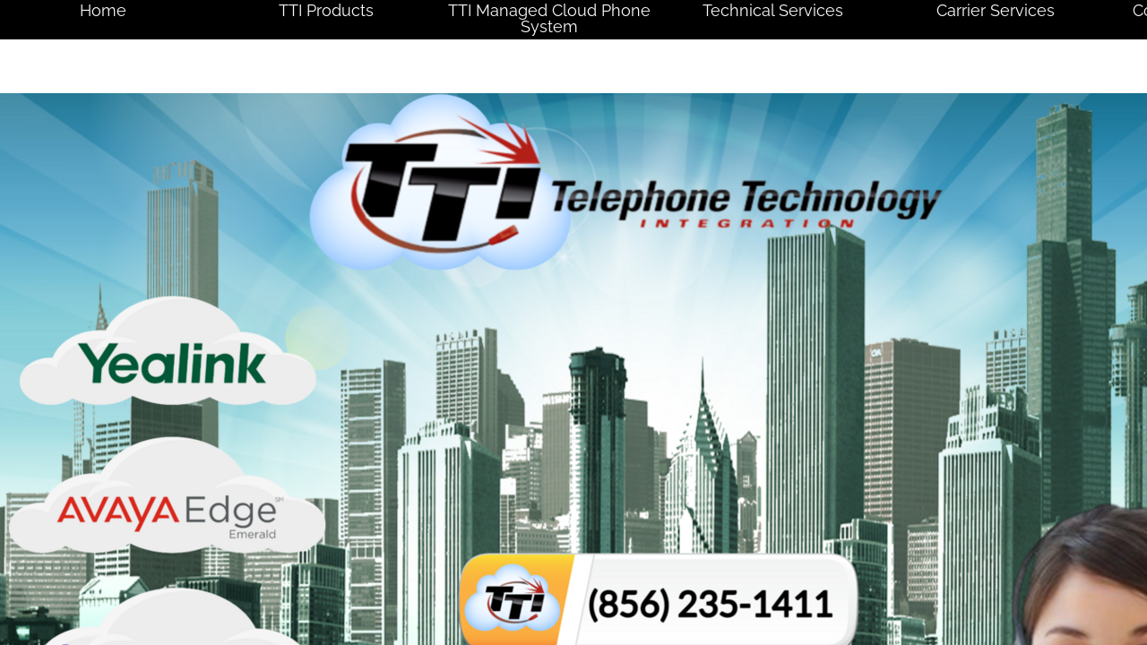

--- FILE ---
content_type: text/html; charset=utf-8
request_url: https://www.ttivoip.com/
body_size: 11560
content:
 <!DOCTYPE html><html lang="en" dir="ltr" data-tcc-ignore=""><head><title>Phone Systems - Telephone Technology Integration, LLC</title><meta http-equiv="content-type" content="text/html; charset=UTF-8"><meta http-equiv="X-UA-Compatible" content="IE=edge,chrome=1"><link rel="stylesheet" type="text/css" href="site.css?v="><script> if (typeof ($sf) === "undefined") { $sf = { baseUrl: "https://img1.wsimg.com/wst/v7/WSB7_J_20231214_1603_WSB-19243_4607/v2", skin: "app", preload: 0, require: { jquery: "https://img1.wsimg.com/wst/v7/WSB7_J_20231214_1603_WSB-19243_4607/v2/libs/jquery/jq.js", paths: { "wsbcore": "common/wsb/core", "knockout": "libs/knockout/knockout" } } }; } </script><script id="duel" src="//img1.wsimg.com/starfield/duel/v2.5.8/duel.js?appid=O3BkA5J1#TzNCa0E1SjF2Mi41Ljdwcm9k"></script><script> define('jquery', ['jq!starfield/jquery.mod'], function(m) { return m; }); define('appconfig', [], { documentDownloadBaseUrl: 'http://nebula.wsimg.com' }); </script><link rel="shortcut icon" href="//nebula.phx3.secureserver.net/04e901ea14cfdf0aa4de48c5ae951f1f?AccessKeyId=A9744ED8A933403313CE&disposition=0&alloworigin=1"><meta http-equiv="Content-Location" content="home-1.html"><meta name="generator" content="Starfield Technologies; Website Builder 7.0.5350"><meta name="description" content="Telephone Technology Integration Authorized Avaya Partner providing Phone Systems in Mount Laurel, Cherry Hill and Philadelphia area for over a decade. "><meta property="og:type" content="website"><meta property="og:title" content="Phone Systems - Telephone Technology Integration, LLC"><meta property="og:site_name" content="Telephone Technology Integration"><meta property="og:url" content="http://www.ttivoip.com/home-1.html"><meta property="og:description" content="Telephone Technology Integration Authorized Avaya Partner providing Phone Systems in Mount Laurel, Cherry Hill and Philadelphia area for over a decade. "><meta property="og:image" content="//nebula.wsimg.com/552740629c36d2fdc28a4b615035f006?AccessKeyId=A9744ED8A933403313CE&disposition=0&alloworigin=1"></head><body><style data-inline-fonts>/* vietnamese */
@font-face {
  font-family: 'Allura';
  font-style: normal;
  font-weight: 400;
  src: url(https://img1.wsimg.com/gfonts/s/allura/v23/9oRPNYsQpS4zjuA_hAgWDto.woff2) format('woff2');
  unicode-range: U+0102-0103, U+0110-0111, U+0128-0129, U+0168-0169, U+01A0-01A1, U+01AF-01B0, U+0300-0301, U+0303-0304, U+0308-0309, U+0323, U+0329, U+1EA0-1EF9, U+20AB;
}
/* latin-ext */
@font-face {
  font-family: 'Allura';
  font-style: normal;
  font-weight: 400;
  src: url(https://img1.wsimg.com/gfonts/s/allura/v23/9oRPNYsQpS4zjuA_hQgWDto.woff2) format('woff2');
  unicode-range: U+0100-02BA, U+02BD-02C5, U+02C7-02CC, U+02CE-02D7, U+02DD-02FF, U+0304, U+0308, U+0329, U+1D00-1DBF, U+1E00-1E9F, U+1EF2-1EFF, U+2020, U+20A0-20AB, U+20AD-20C0, U+2113, U+2C60-2C7F, U+A720-A7FF;
}
/* latin */
@font-face {
  font-family: 'Allura';
  font-style: normal;
  font-weight: 400;
  src: url(https://img1.wsimg.com/gfonts/s/allura/v23/9oRPNYsQpS4zjuA_iwgW.woff2) format('woff2');
  unicode-range: U+0000-00FF, U+0131, U+0152-0153, U+02BB-02BC, U+02C6, U+02DA, U+02DC, U+0304, U+0308, U+0329, U+2000-206F, U+20AC, U+2122, U+2191, U+2193, U+2212, U+2215, U+FEFF, U+FFFD;
}
/* cyrillic */
@font-face {
  font-family: 'Amatic SC';
  font-style: normal;
  font-weight: 400;
  src: url(https://img1.wsimg.com/gfonts/s/amaticsc/v28/TUZyzwprpvBS1izr_vOEDuSfQZQ.woff2) format('woff2');
  unicode-range: U+0301, U+0400-045F, U+0490-0491, U+04B0-04B1, U+2116;
}
/* hebrew */
@font-face {
  font-family: 'Amatic SC';
  font-style: normal;
  font-weight: 400;
  src: url(https://img1.wsimg.com/gfonts/s/amaticsc/v28/TUZyzwprpvBS1izr_vOECOSfQZQ.woff2) format('woff2');
  unicode-range: U+0307-0308, U+0590-05FF, U+200C-2010, U+20AA, U+25CC, U+FB1D-FB4F;
}
/* vietnamese */
@font-face {
  font-family: 'Amatic SC';
  font-style: normal;
  font-weight: 400;
  src: url(https://img1.wsimg.com/gfonts/s/amaticsc/v28/TUZyzwprpvBS1izr_vOEBeSfQZQ.woff2) format('woff2');
  unicode-range: U+0102-0103, U+0110-0111, U+0128-0129, U+0168-0169, U+01A0-01A1, U+01AF-01B0, U+0300-0301, U+0303-0304, U+0308-0309, U+0323, U+0329, U+1EA0-1EF9, U+20AB;
}
/* latin-ext */
@font-face {
  font-family: 'Amatic SC';
  font-style: normal;
  font-weight: 400;
  src: url(https://img1.wsimg.com/gfonts/s/amaticsc/v28/TUZyzwprpvBS1izr_vOEBOSfQZQ.woff2) format('woff2');
  unicode-range: U+0100-02BA, U+02BD-02C5, U+02C7-02CC, U+02CE-02D7, U+02DD-02FF, U+0304, U+0308, U+0329, U+1D00-1DBF, U+1E00-1E9F, U+1EF2-1EFF, U+2020, U+20A0-20AB, U+20AD-20C0, U+2113, U+2C60-2C7F, U+A720-A7FF;
}
/* latin */
@font-face {
  font-family: 'Amatic SC';
  font-style: normal;
  font-weight: 400;
  src: url(https://img1.wsimg.com/gfonts/s/amaticsc/v28/TUZyzwprpvBS1izr_vOECuSf.woff2) format('woff2');
  unicode-range: U+0000-00FF, U+0131, U+0152-0153, U+02BB-02BC, U+02C6, U+02DA, U+02DC, U+0304, U+0308, U+0329, U+2000-206F, U+20AC, U+2122, U+2191, U+2193, U+2212, U+2215, U+FEFF, U+FFFD;
}
/* vietnamese */
@font-face {
  font-family: 'Arizonia';
  font-style: normal;
  font-weight: 400;
  src: url(https://img1.wsimg.com/gfonts/s/arizonia/v23/neIIzCemt4A5qa7mv5WOFqwKUQ.woff2) format('woff2');
  unicode-range: U+0102-0103, U+0110-0111, U+0128-0129, U+0168-0169, U+01A0-01A1, U+01AF-01B0, U+0300-0301, U+0303-0304, U+0308-0309, U+0323, U+0329, U+1EA0-1EF9, U+20AB;
}
/* latin-ext */
@font-face {
  font-family: 'Arizonia';
  font-style: normal;
  font-weight: 400;
  src: url(https://img1.wsimg.com/gfonts/s/arizonia/v23/neIIzCemt4A5qa7mv5WPFqwKUQ.woff2) format('woff2');
  unicode-range: U+0100-02BA, U+02BD-02C5, U+02C7-02CC, U+02CE-02D7, U+02DD-02FF, U+0304, U+0308, U+0329, U+1D00-1DBF, U+1E00-1E9F, U+1EF2-1EFF, U+2020, U+20A0-20AB, U+20AD-20C0, U+2113, U+2C60-2C7F, U+A720-A7FF;
}
/* latin */
@font-face {
  font-family: 'Arizonia';
  font-style: normal;
  font-weight: 400;
  src: url(https://img1.wsimg.com/gfonts/s/arizonia/v23/neIIzCemt4A5qa7mv5WBFqw.woff2) format('woff2');
  unicode-range: U+0000-00FF, U+0131, U+0152-0153, U+02BB-02BC, U+02C6, U+02DA, U+02DC, U+0304, U+0308, U+0329, U+2000-206F, U+20AC, U+2122, U+2191, U+2193, U+2212, U+2215, U+FEFF, U+FFFD;
}
/* latin */
@font-face {
  font-family: 'Averia Sans Libre';
  font-style: normal;
  font-weight: 400;
  src: url(https://img1.wsimg.com/gfonts/s/averiasanslibre/v20/ga6XaxZG_G5OvCf_rt7FH3B6BHLMEdVOEoI.woff2) format('woff2');
  unicode-range: U+0000-00FF, U+0131, U+0152-0153, U+02BB-02BC, U+02C6, U+02DA, U+02DC, U+0304, U+0308, U+0329, U+2000-206F, U+20AC, U+2122, U+2191, U+2193, U+2212, U+2215, U+FEFF, U+FFFD;
}
/* latin */
@font-face {
  font-family: 'Cabin Sketch';
  font-style: normal;
  font-weight: 400;
  src: url(https://img1.wsimg.com/gfonts/s/cabinsketch/v23/QGYpz_kZZAGCONcK2A4bGOj8mNhN.woff2) format('woff2');
  unicode-range: U+0000-00FF, U+0131, U+0152-0153, U+02BB-02BC, U+02C6, U+02DA, U+02DC, U+0304, U+0308, U+0329, U+2000-206F, U+20AC, U+2122, U+2191, U+2193, U+2212, U+2215, U+FEFF, U+FFFD;
}
/* vietnamese */
@font-face {
  font-family: 'Francois One';
  font-style: normal;
  font-weight: 400;
  src: url(https://img1.wsimg.com/gfonts/s/francoisone/v22/_Xmr-H4zszafZw3A-KPSZut9zgiRi_Y.woff2) format('woff2');
  unicode-range: U+0102-0103, U+0110-0111, U+0128-0129, U+0168-0169, U+01A0-01A1, U+01AF-01B0, U+0300-0301, U+0303-0304, U+0308-0309, U+0323, U+0329, U+1EA0-1EF9, U+20AB;
}
/* latin-ext */
@font-face {
  font-family: 'Francois One';
  font-style: normal;
  font-weight: 400;
  src: url(https://img1.wsimg.com/gfonts/s/francoisone/v22/_Xmr-H4zszafZw3A-KPSZut9zwiRi_Y.woff2) format('woff2');
  unicode-range: U+0100-02BA, U+02BD-02C5, U+02C7-02CC, U+02CE-02D7, U+02DD-02FF, U+0304, U+0308, U+0329, U+1D00-1DBF, U+1E00-1E9F, U+1EF2-1EFF, U+2020, U+20A0-20AB, U+20AD-20C0, U+2113, U+2C60-2C7F, U+A720-A7FF;
}
/* latin */
@font-face {
  font-family: 'Francois One';
  font-style: normal;
  font-weight: 400;
  src: url(https://img1.wsimg.com/gfonts/s/francoisone/v22/_Xmr-H4zszafZw3A-KPSZut9wQiR.woff2) format('woff2');
  unicode-range: U+0000-00FF, U+0131, U+0152-0153, U+02BB-02BC, U+02C6, U+02DA, U+02DC, U+0304, U+0308, U+0329, U+2000-206F, U+20AC, U+2122, U+2191, U+2193, U+2212, U+2215, U+FEFF, U+FFFD;
}
/* latin-ext */
@font-face {
  font-family: 'Fredericka the Great';
  font-style: normal;
  font-weight: 400;
  src: url(https://img1.wsimg.com/gfonts/s/frederickathegreat/v23/9Bt33CxNwt7aOctW2xjbCstzwVKsIBVV--StxbcVcg.woff2) format('woff2');
  unicode-range: U+0100-02BA, U+02BD-02C5, U+02C7-02CC, U+02CE-02D7, U+02DD-02FF, U+0304, U+0308, U+0329, U+1D00-1DBF, U+1E00-1E9F, U+1EF2-1EFF, U+2020, U+20A0-20AB, U+20AD-20C0, U+2113, U+2C60-2C7F, U+A720-A7FF;
}
/* latin */
@font-face {
  font-family: 'Fredericka the Great';
  font-style: normal;
  font-weight: 400;
  src: url(https://img1.wsimg.com/gfonts/s/frederickathegreat/v23/9Bt33CxNwt7aOctW2xjbCstzwVKsIBVV--Sjxbc.woff2) format('woff2');
  unicode-range: U+0000-00FF, U+0131, U+0152-0153, U+02BB-02BC, U+02C6, U+02DA, U+02DC, U+0304, U+0308, U+0329, U+2000-206F, U+20AC, U+2122, U+2191, U+2193, U+2212, U+2215, U+FEFF, U+FFFD;
}
/* latin */
@font-face {
  font-family: 'Jacques Francois Shadow';
  font-style: normal;
  font-weight: 400;
  src: url(https://img1.wsimg.com/gfonts/s/jacquesfrancoisshadow/v27/KR1FBtOz8PKTMk-kqdkLVrvR0ECFrB6Pin-2_p8Suno.woff2) format('woff2');
  unicode-range: U+0000-00FF, U+0131, U+0152-0153, U+02BB-02BC, U+02C6, U+02DA, U+02DC, U+0304, U+0308, U+0329, U+2000-206F, U+20AC, U+2122, U+2191, U+2193, U+2212, U+2215, U+FEFF, U+FFFD;
}
/* latin */
@font-face {
  font-family: 'Josefin Slab';
  font-style: normal;
  font-weight: 400;
  src: url(https://img1.wsimg.com/gfonts/s/josefinslab/v29/lW-swjwOK3Ps5GSJlNNkMalNpiZe_ldbOR4W71msR349Kg.woff2) format('woff2');
  unicode-range: U+0000-00FF, U+0131, U+0152-0153, U+02BB-02BC, U+02C6, U+02DA, U+02DC, U+0304, U+0308, U+0329, U+2000-206F, U+20AC, U+2122, U+2191, U+2193, U+2212, U+2215, U+FEFF, U+FFFD;
}
/* latin-ext */
@font-face {
  font-family: 'Kaushan Script';
  font-style: normal;
  font-weight: 400;
  src: url(https://img1.wsimg.com/gfonts/s/kaushanscript/v19/vm8vdRfvXFLG3OLnsO15WYS5DG72wNJHMw.woff2) format('woff2');
  unicode-range: U+0100-02BA, U+02BD-02C5, U+02C7-02CC, U+02CE-02D7, U+02DD-02FF, U+0304, U+0308, U+0329, U+1D00-1DBF, U+1E00-1E9F, U+1EF2-1EFF, U+2020, U+20A0-20AB, U+20AD-20C0, U+2113, U+2C60-2C7F, U+A720-A7FF;
}
/* latin */
@font-face {
  font-family: 'Kaushan Script';
  font-style: normal;
  font-weight: 400;
  src: url(https://img1.wsimg.com/gfonts/s/kaushanscript/v19/vm8vdRfvXFLG3OLnsO15WYS5DG74wNI.woff2) format('woff2');
  unicode-range: U+0000-00FF, U+0131, U+0152-0153, U+02BB-02BC, U+02C6, U+02DA, U+02DC, U+0304, U+0308, U+0329, U+2000-206F, U+20AC, U+2122, U+2191, U+2193, U+2212, U+2215, U+FEFF, U+FFFD;
}
/* latin-ext */
@font-face {
  font-family: 'Love Ya Like A Sister';
  font-style: normal;
  font-weight: 400;
  src: url(https://img1.wsimg.com/gfonts/s/loveyalikeasister/v23/R70EjzUBlOqPeouhFDfR80-0FhOqJubN-BeL-3xdgGE.woff2) format('woff2');
  unicode-range: U+0100-02BA, U+02BD-02C5, U+02C7-02CC, U+02CE-02D7, U+02DD-02FF, U+0304, U+0308, U+0329, U+1D00-1DBF, U+1E00-1E9F, U+1EF2-1EFF, U+2020, U+20A0-20AB, U+20AD-20C0, U+2113, U+2C60-2C7F, U+A720-A7FF;
}
/* latin */
@font-face {
  font-family: 'Love Ya Like A Sister';
  font-style: normal;
  font-weight: 400;
  src: url(https://img1.wsimg.com/gfonts/s/loveyalikeasister/v23/R70EjzUBlOqPeouhFDfR80-0FhOqJubN-BeL9Xxd.woff2) format('woff2');
  unicode-range: U+0000-00FF, U+0131, U+0152-0153, U+02BB-02BC, U+02C6, U+02DA, U+02DC, U+0304, U+0308, U+0329, U+2000-206F, U+20AC, U+2122, U+2191, U+2193, U+2212, U+2215, U+FEFF, U+FFFD;
}
/* cyrillic-ext */
@font-face {
  font-family: 'Merriweather';
  font-style: normal;
  font-weight: 400;
  font-stretch: 100%;
  src: url(https://img1.wsimg.com/gfonts/s/merriweather/v33/u-4D0qyriQwlOrhSvowK_l5UcA6zuSYEqOzpPe3HOZJ5eX1WtLaQwmYiScCmDxhtNOKl8yDr3icaGV31GvU.woff2) format('woff2');
  unicode-range: U+0460-052F, U+1C80-1C8A, U+20B4, U+2DE0-2DFF, U+A640-A69F, U+FE2E-FE2F;
}
/* cyrillic */
@font-face {
  font-family: 'Merriweather';
  font-style: normal;
  font-weight: 400;
  font-stretch: 100%;
  src: url(https://img1.wsimg.com/gfonts/s/merriweather/v33/u-4D0qyriQwlOrhSvowK_l5UcA6zuSYEqOzpPe3HOZJ5eX1WtLaQwmYiScCmDxhtNOKl8yDr3icaEF31GvU.woff2) format('woff2');
  unicode-range: U+0301, U+0400-045F, U+0490-0491, U+04B0-04B1, U+2116;
}
/* vietnamese */
@font-face {
  font-family: 'Merriweather';
  font-style: normal;
  font-weight: 400;
  font-stretch: 100%;
  src: url(https://img1.wsimg.com/gfonts/s/merriweather/v33/u-4D0qyriQwlOrhSvowK_l5UcA6zuSYEqOzpPe3HOZJ5eX1WtLaQwmYiScCmDxhtNOKl8yDr3icaG131GvU.woff2) format('woff2');
  unicode-range: U+0102-0103, U+0110-0111, U+0128-0129, U+0168-0169, U+01A0-01A1, U+01AF-01B0, U+0300-0301, U+0303-0304, U+0308-0309, U+0323, U+0329, U+1EA0-1EF9, U+20AB;
}
/* latin-ext */
@font-face {
  font-family: 'Merriweather';
  font-style: normal;
  font-weight: 400;
  font-stretch: 100%;
  src: url(https://img1.wsimg.com/gfonts/s/merriweather/v33/u-4D0qyriQwlOrhSvowK_l5UcA6zuSYEqOzpPe3HOZJ5eX1WtLaQwmYiScCmDxhtNOKl8yDr3icaGl31GvU.woff2) format('woff2');
  unicode-range: U+0100-02BA, U+02BD-02C5, U+02C7-02CC, U+02CE-02D7, U+02DD-02FF, U+0304, U+0308, U+0329, U+1D00-1DBF, U+1E00-1E9F, U+1EF2-1EFF, U+2020, U+20A0-20AB, U+20AD-20C0, U+2113, U+2C60-2C7F, U+A720-A7FF;
}
/* latin */
@font-face {
  font-family: 'Merriweather';
  font-style: normal;
  font-weight: 400;
  font-stretch: 100%;
  src: url(https://img1.wsimg.com/gfonts/s/merriweather/v33/u-4D0qyriQwlOrhSvowK_l5UcA6zuSYEqOzpPe3HOZJ5eX1WtLaQwmYiScCmDxhtNOKl8yDr3icaFF31.woff2) format('woff2');
  unicode-range: U+0000-00FF, U+0131, U+0152-0153, U+02BB-02BC, U+02C6, U+02DA, U+02DC, U+0304, U+0308, U+0329, U+2000-206F, U+20AC, U+2122, U+2191, U+2193, U+2212, U+2215, U+FEFF, U+FFFD;
}
/* latin-ext */
@font-face {
  font-family: 'Offside';
  font-style: normal;
  font-weight: 400;
  src: url(https://img1.wsimg.com/gfonts/s/offside/v26/HI_KiYMWKa9QrAykc5joR6-d.woff2) format('woff2');
  unicode-range: U+0100-02BA, U+02BD-02C5, U+02C7-02CC, U+02CE-02D7, U+02DD-02FF, U+0304, U+0308, U+0329, U+1D00-1DBF, U+1E00-1E9F, U+1EF2-1EFF, U+2020, U+20A0-20AB, U+20AD-20C0, U+2113, U+2C60-2C7F, U+A720-A7FF;
}
/* latin */
@font-face {
  font-family: 'Offside';
  font-style: normal;
  font-weight: 400;
  src: url(https://img1.wsimg.com/gfonts/s/offside/v26/HI_KiYMWKa9QrAykc5boRw.woff2) format('woff2');
  unicode-range: U+0000-00FF, U+0131, U+0152-0153, U+02BB-02BC, U+02C6, U+02DA, U+02DC, U+0304, U+0308, U+0329, U+2000-206F, U+20AC, U+2122, U+2191, U+2193, U+2212, U+2215, U+FEFF, U+FFFD;
}
/* cyrillic-ext */
@font-face {
  font-family: 'Open Sans';
  font-style: normal;
  font-weight: 400;
  font-stretch: 100%;
  src: url(https://img1.wsimg.com/gfonts/s/opensans/v44/memSYaGs126MiZpBA-UvWbX2vVnXBbObj2OVZyOOSr4dVJWUgsjZ0B4taVIGxA.woff2) format('woff2');
  unicode-range: U+0460-052F, U+1C80-1C8A, U+20B4, U+2DE0-2DFF, U+A640-A69F, U+FE2E-FE2F;
}
/* cyrillic */
@font-face {
  font-family: 'Open Sans';
  font-style: normal;
  font-weight: 400;
  font-stretch: 100%;
  src: url(https://img1.wsimg.com/gfonts/s/opensans/v44/memSYaGs126MiZpBA-UvWbX2vVnXBbObj2OVZyOOSr4dVJWUgsjZ0B4kaVIGxA.woff2) format('woff2');
  unicode-range: U+0301, U+0400-045F, U+0490-0491, U+04B0-04B1, U+2116;
}
/* greek-ext */
@font-face {
  font-family: 'Open Sans';
  font-style: normal;
  font-weight: 400;
  font-stretch: 100%;
  src: url(https://img1.wsimg.com/gfonts/s/opensans/v44/memSYaGs126MiZpBA-UvWbX2vVnXBbObj2OVZyOOSr4dVJWUgsjZ0B4saVIGxA.woff2) format('woff2');
  unicode-range: U+1F00-1FFF;
}
/* greek */
@font-face {
  font-family: 'Open Sans';
  font-style: normal;
  font-weight: 400;
  font-stretch: 100%;
  src: url(https://img1.wsimg.com/gfonts/s/opensans/v44/memSYaGs126MiZpBA-UvWbX2vVnXBbObj2OVZyOOSr4dVJWUgsjZ0B4jaVIGxA.woff2) format('woff2');
  unicode-range: U+0370-0377, U+037A-037F, U+0384-038A, U+038C, U+038E-03A1, U+03A3-03FF;
}
/* hebrew */
@font-face {
  font-family: 'Open Sans';
  font-style: normal;
  font-weight: 400;
  font-stretch: 100%;
  src: url(https://img1.wsimg.com/gfonts/s/opensans/v44/memSYaGs126MiZpBA-UvWbX2vVnXBbObj2OVZyOOSr4dVJWUgsjZ0B4iaVIGxA.woff2) format('woff2');
  unicode-range: U+0307-0308, U+0590-05FF, U+200C-2010, U+20AA, U+25CC, U+FB1D-FB4F;
}
/* math */
@font-face {
  font-family: 'Open Sans';
  font-style: normal;
  font-weight: 400;
  font-stretch: 100%;
  src: url(https://img1.wsimg.com/gfonts/s/opensans/v44/memSYaGs126MiZpBA-UvWbX2vVnXBbObj2OVZyOOSr4dVJWUgsjZ0B5caVIGxA.woff2) format('woff2');
  unicode-range: U+0302-0303, U+0305, U+0307-0308, U+0310, U+0312, U+0315, U+031A, U+0326-0327, U+032C, U+032F-0330, U+0332-0333, U+0338, U+033A, U+0346, U+034D, U+0391-03A1, U+03A3-03A9, U+03B1-03C9, U+03D1, U+03D5-03D6, U+03F0-03F1, U+03F4-03F5, U+2016-2017, U+2034-2038, U+203C, U+2040, U+2043, U+2047, U+2050, U+2057, U+205F, U+2070-2071, U+2074-208E, U+2090-209C, U+20D0-20DC, U+20E1, U+20E5-20EF, U+2100-2112, U+2114-2115, U+2117-2121, U+2123-214F, U+2190, U+2192, U+2194-21AE, U+21B0-21E5, U+21F1-21F2, U+21F4-2211, U+2213-2214, U+2216-22FF, U+2308-230B, U+2310, U+2319, U+231C-2321, U+2336-237A, U+237C, U+2395, U+239B-23B7, U+23D0, U+23DC-23E1, U+2474-2475, U+25AF, U+25B3, U+25B7, U+25BD, U+25C1, U+25CA, U+25CC, U+25FB, U+266D-266F, U+27C0-27FF, U+2900-2AFF, U+2B0E-2B11, U+2B30-2B4C, U+2BFE, U+3030, U+FF5B, U+FF5D, U+1D400-1D7FF, U+1EE00-1EEFF;
}
/* symbols */
@font-face {
  font-family: 'Open Sans';
  font-style: normal;
  font-weight: 400;
  font-stretch: 100%;
  src: url(https://img1.wsimg.com/gfonts/s/opensans/v44/memSYaGs126MiZpBA-UvWbX2vVnXBbObj2OVZyOOSr4dVJWUgsjZ0B5OaVIGxA.woff2) format('woff2');
  unicode-range: U+0001-000C, U+000E-001F, U+007F-009F, U+20DD-20E0, U+20E2-20E4, U+2150-218F, U+2190, U+2192, U+2194-2199, U+21AF, U+21E6-21F0, U+21F3, U+2218-2219, U+2299, U+22C4-22C6, U+2300-243F, U+2440-244A, U+2460-24FF, U+25A0-27BF, U+2800-28FF, U+2921-2922, U+2981, U+29BF, U+29EB, U+2B00-2BFF, U+4DC0-4DFF, U+FFF9-FFFB, U+10140-1018E, U+10190-1019C, U+101A0, U+101D0-101FD, U+102E0-102FB, U+10E60-10E7E, U+1D2C0-1D2D3, U+1D2E0-1D37F, U+1F000-1F0FF, U+1F100-1F1AD, U+1F1E6-1F1FF, U+1F30D-1F30F, U+1F315, U+1F31C, U+1F31E, U+1F320-1F32C, U+1F336, U+1F378, U+1F37D, U+1F382, U+1F393-1F39F, U+1F3A7-1F3A8, U+1F3AC-1F3AF, U+1F3C2, U+1F3C4-1F3C6, U+1F3CA-1F3CE, U+1F3D4-1F3E0, U+1F3ED, U+1F3F1-1F3F3, U+1F3F5-1F3F7, U+1F408, U+1F415, U+1F41F, U+1F426, U+1F43F, U+1F441-1F442, U+1F444, U+1F446-1F449, U+1F44C-1F44E, U+1F453, U+1F46A, U+1F47D, U+1F4A3, U+1F4B0, U+1F4B3, U+1F4B9, U+1F4BB, U+1F4BF, U+1F4C8-1F4CB, U+1F4D6, U+1F4DA, U+1F4DF, U+1F4E3-1F4E6, U+1F4EA-1F4ED, U+1F4F7, U+1F4F9-1F4FB, U+1F4FD-1F4FE, U+1F503, U+1F507-1F50B, U+1F50D, U+1F512-1F513, U+1F53E-1F54A, U+1F54F-1F5FA, U+1F610, U+1F650-1F67F, U+1F687, U+1F68D, U+1F691, U+1F694, U+1F698, U+1F6AD, U+1F6B2, U+1F6B9-1F6BA, U+1F6BC, U+1F6C6-1F6CF, U+1F6D3-1F6D7, U+1F6E0-1F6EA, U+1F6F0-1F6F3, U+1F6F7-1F6FC, U+1F700-1F7FF, U+1F800-1F80B, U+1F810-1F847, U+1F850-1F859, U+1F860-1F887, U+1F890-1F8AD, U+1F8B0-1F8BB, U+1F8C0-1F8C1, U+1F900-1F90B, U+1F93B, U+1F946, U+1F984, U+1F996, U+1F9E9, U+1FA00-1FA6F, U+1FA70-1FA7C, U+1FA80-1FA89, U+1FA8F-1FAC6, U+1FACE-1FADC, U+1FADF-1FAE9, U+1FAF0-1FAF8, U+1FB00-1FBFF;
}
/* vietnamese */
@font-face {
  font-family: 'Open Sans';
  font-style: normal;
  font-weight: 400;
  font-stretch: 100%;
  src: url(https://img1.wsimg.com/gfonts/s/opensans/v44/memSYaGs126MiZpBA-UvWbX2vVnXBbObj2OVZyOOSr4dVJWUgsjZ0B4vaVIGxA.woff2) format('woff2');
  unicode-range: U+0102-0103, U+0110-0111, U+0128-0129, U+0168-0169, U+01A0-01A1, U+01AF-01B0, U+0300-0301, U+0303-0304, U+0308-0309, U+0323, U+0329, U+1EA0-1EF9, U+20AB;
}
/* latin-ext */
@font-face {
  font-family: 'Open Sans';
  font-style: normal;
  font-weight: 400;
  font-stretch: 100%;
  src: url(https://img1.wsimg.com/gfonts/s/opensans/v44/memSYaGs126MiZpBA-UvWbX2vVnXBbObj2OVZyOOSr4dVJWUgsjZ0B4uaVIGxA.woff2) format('woff2');
  unicode-range: U+0100-02BA, U+02BD-02C5, U+02C7-02CC, U+02CE-02D7, U+02DD-02FF, U+0304, U+0308, U+0329, U+1D00-1DBF, U+1E00-1E9F, U+1EF2-1EFF, U+2020, U+20A0-20AB, U+20AD-20C0, U+2113, U+2C60-2C7F, U+A720-A7FF;
}
/* latin */
@font-face {
  font-family: 'Open Sans';
  font-style: normal;
  font-weight: 400;
  font-stretch: 100%;
  src: url(https://img1.wsimg.com/gfonts/s/opensans/v44/memSYaGs126MiZpBA-UvWbX2vVnXBbObj2OVZyOOSr4dVJWUgsjZ0B4gaVI.woff2) format('woff2');
  unicode-range: U+0000-00FF, U+0131, U+0152-0153, U+02BB-02BC, U+02C6, U+02DA, U+02DC, U+0304, U+0308, U+0329, U+2000-206F, U+20AC, U+2122, U+2191, U+2193, U+2212, U+2215, U+FEFF, U+FFFD;
}
/* cyrillic-ext */
@font-face {
  font-family: 'Oswald';
  font-style: normal;
  font-weight: 400;
  src: url(https://img1.wsimg.com/gfonts/s/oswald/v57/TK3_WkUHHAIjg75cFRf3bXL8LICs1_FvsUtiZTaR.woff2) format('woff2');
  unicode-range: U+0460-052F, U+1C80-1C8A, U+20B4, U+2DE0-2DFF, U+A640-A69F, U+FE2E-FE2F;
}
/* cyrillic */
@font-face {
  font-family: 'Oswald';
  font-style: normal;
  font-weight: 400;
  src: url(https://img1.wsimg.com/gfonts/s/oswald/v57/TK3_WkUHHAIjg75cFRf3bXL8LICs1_FvsUJiZTaR.woff2) format('woff2');
  unicode-range: U+0301, U+0400-045F, U+0490-0491, U+04B0-04B1, U+2116;
}
/* vietnamese */
@font-face {
  font-family: 'Oswald';
  font-style: normal;
  font-weight: 400;
  src: url(https://img1.wsimg.com/gfonts/s/oswald/v57/TK3_WkUHHAIjg75cFRf3bXL8LICs1_FvsUliZTaR.woff2) format('woff2');
  unicode-range: U+0102-0103, U+0110-0111, U+0128-0129, U+0168-0169, U+01A0-01A1, U+01AF-01B0, U+0300-0301, U+0303-0304, U+0308-0309, U+0323, U+0329, U+1EA0-1EF9, U+20AB;
}
/* latin-ext */
@font-face {
  font-family: 'Oswald';
  font-style: normal;
  font-weight: 400;
  src: url(https://img1.wsimg.com/gfonts/s/oswald/v57/TK3_WkUHHAIjg75cFRf3bXL8LICs1_FvsUhiZTaR.woff2) format('woff2');
  unicode-range: U+0100-02BA, U+02BD-02C5, U+02C7-02CC, U+02CE-02D7, U+02DD-02FF, U+0304, U+0308, U+0329, U+1D00-1DBF, U+1E00-1E9F, U+1EF2-1EFF, U+2020, U+20A0-20AB, U+20AD-20C0, U+2113, U+2C60-2C7F, U+A720-A7FF;
}
/* latin */
@font-face {
  font-family: 'Oswald';
  font-style: normal;
  font-weight: 400;
  src: url(https://img1.wsimg.com/gfonts/s/oswald/v57/TK3_WkUHHAIjg75cFRf3bXL8LICs1_FvsUZiZQ.woff2) format('woff2');
  unicode-range: U+0000-00FF, U+0131, U+0152-0153, U+02BB-02BC, U+02C6, U+02DA, U+02DC, U+0304, U+0308, U+0329, U+2000-206F, U+20AC, U+2122, U+2191, U+2193, U+2212, U+2215, U+FEFF, U+FFFD;
}
/* latin-ext */
@font-face {
  font-family: 'Over the Rainbow';
  font-style: normal;
  font-weight: 400;
  src: url(https://img1.wsimg.com/gfonts/s/overtherainbow/v23/11haGoXG1k_HKhMLUWz7Mc7vvW5ulvqs9eA2.woff2) format('woff2');
  unicode-range: U+0100-02BA, U+02BD-02C5, U+02C7-02CC, U+02CE-02D7, U+02DD-02FF, U+0304, U+0308, U+0329, U+1D00-1DBF, U+1E00-1E9F, U+1EF2-1EFF, U+2020, U+20A0-20AB, U+20AD-20C0, U+2113, U+2C60-2C7F, U+A720-A7FF;
}
/* latin */
@font-face {
  font-family: 'Over the Rainbow';
  font-style: normal;
  font-weight: 400;
  src: url(https://img1.wsimg.com/gfonts/s/overtherainbow/v23/11haGoXG1k_HKhMLUWz7Mc7vvW5ulvSs9Q.woff2) format('woff2');
  unicode-range: U+0000-00FF, U+0131, U+0152-0153, U+02BB-02BC, U+02C6, U+02DA, U+02DC, U+0304, U+0308, U+0329, U+2000-206F, U+20AC, U+2122, U+2191, U+2193, U+2212, U+2215, U+FEFF, U+FFFD;
}
/* cyrillic-ext */
@font-face {
  font-family: 'Pacifico';
  font-style: normal;
  font-weight: 400;
  src: url(https://img1.wsimg.com/gfonts/s/pacifico/v23/FwZY7-Qmy14u9lezJ-6K6MmTpA.woff2) format('woff2');
  unicode-range: U+0460-052F, U+1C80-1C8A, U+20B4, U+2DE0-2DFF, U+A640-A69F, U+FE2E-FE2F;
}
/* cyrillic */
@font-face {
  font-family: 'Pacifico';
  font-style: normal;
  font-weight: 400;
  src: url(https://img1.wsimg.com/gfonts/s/pacifico/v23/FwZY7-Qmy14u9lezJ-6D6MmTpA.woff2) format('woff2');
  unicode-range: U+0301, U+0400-045F, U+0490-0491, U+04B0-04B1, U+2116;
}
/* vietnamese */
@font-face {
  font-family: 'Pacifico';
  font-style: normal;
  font-weight: 400;
  src: url(https://img1.wsimg.com/gfonts/s/pacifico/v23/FwZY7-Qmy14u9lezJ-6I6MmTpA.woff2) format('woff2');
  unicode-range: U+0102-0103, U+0110-0111, U+0128-0129, U+0168-0169, U+01A0-01A1, U+01AF-01B0, U+0300-0301, U+0303-0304, U+0308-0309, U+0323, U+0329, U+1EA0-1EF9, U+20AB;
}
/* latin-ext */
@font-face {
  font-family: 'Pacifico';
  font-style: normal;
  font-weight: 400;
  src: url(https://img1.wsimg.com/gfonts/s/pacifico/v23/FwZY7-Qmy14u9lezJ-6J6MmTpA.woff2) format('woff2');
  unicode-range: U+0100-02BA, U+02BD-02C5, U+02C7-02CC, U+02CE-02D7, U+02DD-02FF, U+0304, U+0308, U+0329, U+1D00-1DBF, U+1E00-1E9F, U+1EF2-1EFF, U+2020, U+20A0-20AB, U+20AD-20C0, U+2113, U+2C60-2C7F, U+A720-A7FF;
}
/* latin */
@font-face {
  font-family: 'Pacifico';
  font-style: normal;
  font-weight: 400;
  src: url(https://img1.wsimg.com/gfonts/s/pacifico/v23/FwZY7-Qmy14u9lezJ-6H6Mk.woff2) format('woff2');
  unicode-range: U+0000-00FF, U+0131, U+0152-0153, U+02BB-02BC, U+02C6, U+02DA, U+02DC, U+0304, U+0308, U+0329, U+2000-206F, U+20AC, U+2122, U+2191, U+2193, U+2212, U+2215, U+FEFF, U+FFFD;
}
/* latin-ext */
@font-face {
  font-family: 'Romanesco';
  font-style: normal;
  font-weight: 400;
  src: url(https://img1.wsimg.com/gfonts/s/romanesco/v22/w8gYH2ozQOY7_r_J7mSX1XYKmOo.woff2) format('woff2');
  unicode-range: U+0100-02BA, U+02BD-02C5, U+02C7-02CC, U+02CE-02D7, U+02DD-02FF, U+0304, U+0308, U+0329, U+1D00-1DBF, U+1E00-1E9F, U+1EF2-1EFF, U+2020, U+20A0-20AB, U+20AD-20C0, U+2113, U+2C60-2C7F, U+A720-A7FF;
}
/* latin */
@font-face {
  font-family: 'Romanesco';
  font-style: normal;
  font-weight: 400;
  src: url(https://img1.wsimg.com/gfonts/s/romanesco/v22/w8gYH2ozQOY7_r_J7mSX23YK.woff2) format('woff2');
  unicode-range: U+0000-00FF, U+0131, U+0152-0153, U+02BB-02BC, U+02C6, U+02DA, U+02DC, U+0304, U+0308, U+0329, U+2000-206F, U+20AC, U+2122, U+2191, U+2193, U+2212, U+2215, U+FEFF, U+FFFD;
}
/* latin-ext */
@font-face {
  font-family: 'Sacramento';
  font-style: normal;
  font-weight: 400;
  src: url(https://img1.wsimg.com/gfonts/s/sacramento/v17/buEzpo6gcdjy0EiZMBUG4CMf_exL.woff2) format('woff2');
  unicode-range: U+0100-02BA, U+02BD-02C5, U+02C7-02CC, U+02CE-02D7, U+02DD-02FF, U+0304, U+0308, U+0329, U+1D00-1DBF, U+1E00-1E9F, U+1EF2-1EFF, U+2020, U+20A0-20AB, U+20AD-20C0, U+2113, U+2C60-2C7F, U+A720-A7FF;
}
/* latin */
@font-face {
  font-family: 'Sacramento';
  font-style: normal;
  font-weight: 400;
  src: url(https://img1.wsimg.com/gfonts/s/sacramento/v17/buEzpo6gcdjy0EiZMBUG4C0f_Q.woff2) format('woff2');
  unicode-range: U+0000-00FF, U+0131, U+0152-0153, U+02BB-02BC, U+02C6, U+02DA, U+02DC, U+0304, U+0308, U+0329, U+2000-206F, U+20AC, U+2122, U+2191, U+2193, U+2212, U+2215, U+FEFF, U+FFFD;
}
/* latin-ext */
@font-face {
  font-family: 'Seaweed Script';
  font-style: normal;
  font-weight: 400;
  src: url(https://img1.wsimg.com/gfonts/s/seaweedscript/v17/bx6cNx6Tne2pxOATYE8C_Rsoe3WA8qY2VQ.woff2) format('woff2');
  unicode-range: U+0100-02BA, U+02BD-02C5, U+02C7-02CC, U+02CE-02D7, U+02DD-02FF, U+0304, U+0308, U+0329, U+1D00-1DBF, U+1E00-1E9F, U+1EF2-1EFF, U+2020, U+20A0-20AB, U+20AD-20C0, U+2113, U+2C60-2C7F, U+A720-A7FF;
}
/* latin */
@font-face {
  font-family: 'Seaweed Script';
  font-style: normal;
  font-weight: 400;
  src: url(https://img1.wsimg.com/gfonts/s/seaweedscript/v17/bx6cNx6Tne2pxOATYE8C_Rsoe3WO8qY.woff2) format('woff2');
  unicode-range: U+0000-00FF, U+0131, U+0152-0153, U+02BB-02BC, U+02C6, U+02DA, U+02DC, U+0304, U+0308, U+0329, U+2000-206F, U+20AC, U+2122, U+2191, U+2193, U+2212, U+2215, U+FEFF, U+FFFD;
}
/* latin-ext */
@font-face {
  font-family: 'Special Elite';
  font-style: normal;
  font-weight: 400;
  src: url(https://img1.wsimg.com/gfonts/s/specialelite/v20/XLYgIZbkc4JPUL5CVArUVL0ntn4OSEFt.woff2) format('woff2');
  unicode-range: U+0100-02BA, U+02BD-02C5, U+02C7-02CC, U+02CE-02D7, U+02DD-02FF, U+0304, U+0308, U+0329, U+1D00-1DBF, U+1E00-1E9F, U+1EF2-1EFF, U+2020, U+20A0-20AB, U+20AD-20C0, U+2113, U+2C60-2C7F, U+A720-A7FF;
}
/* latin */
@font-face {
  font-family: 'Special Elite';
  font-style: normal;
  font-weight: 400;
  src: url(https://img1.wsimg.com/gfonts/s/specialelite/v20/XLYgIZbkc4JPUL5CVArUVL0ntnAOSA.woff2) format('woff2');
  unicode-range: U+0000-00FF, U+0131, U+0152-0153, U+02BB-02BC, U+02C6, U+02DA, U+02DC, U+0304, U+0308, U+0329, U+2000-206F, U+20AC, U+2122, U+2191, U+2193, U+2212, U+2215, U+FEFF, U+FFFD;
}

/* cyrillic-ext */
@font-face {
  font-family: 'Raleway';
  font-style: normal;
  font-weight: 400;
  src: url(https://img1.wsimg.com/gfonts/s/raleway/v37/1Ptxg8zYS_SKggPN4iEgvnHyvveLxVvaorCFPrEHJA.woff2) format('woff2');
  unicode-range: U+0460-052F, U+1C80-1C8A, U+20B4, U+2DE0-2DFF, U+A640-A69F, U+FE2E-FE2F;
}
/* cyrillic */
@font-face {
  font-family: 'Raleway';
  font-style: normal;
  font-weight: 400;
  src: url(https://img1.wsimg.com/gfonts/s/raleway/v37/1Ptxg8zYS_SKggPN4iEgvnHyvveLxVvaorCMPrEHJA.woff2) format('woff2');
  unicode-range: U+0301, U+0400-045F, U+0490-0491, U+04B0-04B1, U+2116;
}
/* vietnamese */
@font-face {
  font-family: 'Raleway';
  font-style: normal;
  font-weight: 400;
  src: url(https://img1.wsimg.com/gfonts/s/raleway/v37/1Ptxg8zYS_SKggPN4iEgvnHyvveLxVvaorCHPrEHJA.woff2) format('woff2');
  unicode-range: U+0102-0103, U+0110-0111, U+0128-0129, U+0168-0169, U+01A0-01A1, U+01AF-01B0, U+0300-0301, U+0303-0304, U+0308-0309, U+0323, U+0329, U+1EA0-1EF9, U+20AB;
}
/* latin-ext */
@font-face {
  font-family: 'Raleway';
  font-style: normal;
  font-weight: 400;
  src: url(https://img1.wsimg.com/gfonts/s/raleway/v37/1Ptxg8zYS_SKggPN4iEgvnHyvveLxVvaorCGPrEHJA.woff2) format('woff2');
  unicode-range: U+0100-02BA, U+02BD-02C5, U+02C7-02CC, U+02CE-02D7, U+02DD-02FF, U+0304, U+0308, U+0329, U+1D00-1DBF, U+1E00-1E9F, U+1EF2-1EFF, U+2020, U+20A0-20AB, U+20AD-20C0, U+2113, U+2C60-2C7F, U+A720-A7FF;
}
/* latin */
@font-face {
  font-family: 'Raleway';
  font-style: normal;
  font-weight: 400;
  src: url(https://img1.wsimg.com/gfonts/s/raleway/v37/1Ptxg8zYS_SKggPN4iEgvnHyvveLxVvaorCIPrE.woff2) format('woff2');
  unicode-range: U+0000-00FF, U+0131, U+0152-0153, U+02BB-02BC, U+02C6, U+02DA, U+02DC, U+0304, U+0308, U+0329, U+2000-206F, U+20AC, U+2122, U+2191, U+2193, U+2212, U+2215, U+FEFF, U+FFFD;
}
</style><style type="text/css"> #wsb-element-29cfb467-ec2f-4a70-add4-1373d35f5746{top:3110px;left:-154px;position:absolute;z-index:991}#wsb-element-29cfb467-ec2f-4a70-add4-1373d35f5746>div{width:664px;height:160px}#wsb-element-2204b71f-43c2-45e1-b0e4-a349f0569a58{top:5127px;left:-302px;position:absolute;z-index:478}#wsb-element-2204b71f-43c2-45e1-b0e4-a349f0569a58 .txt{width:900px;height:179px}#wsb-element-1260a105-6d83-45d3-b6d2-4c691a365401{top:6104px;left:-152px;position:absolute;z-index:581}#wsb-element-1260a105-6d83-45d3-b6d2-4c691a365401 .txt{width:589px;height:35px}#wsb-element-0b79704f-5dbb-4c48-bce1-5d23cea464c4{top:5741px;left:-10px;position:absolute;z-index:542}#wsb-element-0b79704f-5dbb-4c48-bce1-5d23cea464c4 .wsb-image-inner{}#wsb-element-0b79704f-5dbb-4c48-bce1-5d23cea464c4 .wsb-image-inner div{width:219px;height:183px;position:relative;overflow:hidden}#wsb-element-0b79704f-5dbb-4c48-bce1-5d23cea464c4 img{position:absolute}#wsb-element-004c7cdb-dbd1-4245-aa96-2679de76c35f{top:5971px;left:40px;position:absolute;z-index:914}#wsb-element-004c7cdb-dbd1-4245-aa96-2679de76c35f .wsb-button{width:147px;height:32px}#wsb-element-6eda7763-d2b6-48da-b63a-fb7994a261d2{top:3774px;left:-154px;position:absolute;z-index:473}#wsb-element-6eda7763-d2b6-48da-b63a-fb7994a261d2 .txt{width:672px;height:240px}#wsb-element-655a16e6-00ab-4f4a-b557-ea9ec8ce03f8{top:3544px;left:-338px;position:absolute;z-index:949}#wsb-element-655a16e6-00ab-4f4a-b557-ea9ec8ce03f8 .wsb-image-inner{}#wsb-element-655a16e6-00ab-4f4a-b557-ea9ec8ce03f8 .wsb-image-inner div{width:1028px;height:104.06px;position:relative;overflow:hidden}#wsb-element-655a16e6-00ab-4f4a-b557-ea9ec8ce03f8 img{position:absolute}#wsb-element-64beb3e0-9be1-4b4e-a904-c607a350dd49{top:2729px;left:-624px;position:absolute;z-index:505}#wsb-element-64beb3e0-9be1-4b4e-a904-c607a350dd49 .wsb-line-element{width:1574px;height:20px}#wsb-element-597e4875-be48-47cf-93a0-1f2edc8ade7a{top:5583px;left:-91px;position:absolute;z-index:523}#wsb-element-597e4875-be48-47cf-93a0-1f2edc8ade7a .wsb-image-inner{}#wsb-element-597e4875-be48-47cf-93a0-1f2edc8ade7a .wsb-image-inner div{width:391px;height:105px;position:relative;overflow:hidden}#wsb-element-597e4875-be48-47cf-93a0-1f2edc8ade7a img{position:absolute}#wsb-element-5734cbc3-d0b9-4431-8bad-5887d62171e4{top:1140px;left:-59px;position:absolute;z-index:582}#wsb-element-5734cbc3-d0b9-4431-8bad-5887d62171e4 .txt{width:378px;height:79px}#wsb-element-4d8b9541-beac-4968-8b43-aafdad8b7293{top:2913px;left:-55px;position:absolute;z-index:934}#wsb-element-4d8b9541-beac-4968-8b43-aafdad8b7293 .wsb-image-inner{}#wsb-element-4d8b9541-beac-4968-8b43-aafdad8b7293 .wsb-image-inner div{width:455px;height:164px;position:relative;overflow:hidden}#wsb-element-4d8b9541-beac-4968-8b43-aafdad8b7293 img{position:absolute}#wsb-element-3a8e7d3d-cd90-407a-958b-3b21042d3eb0{top:4878px;left:-380px;position:absolute;z-index:945}#wsb-element-3a8e7d3d-cd90-407a-958b-3b21042d3eb0 .wsb-image-inner{}#wsb-element-3a8e7d3d-cd90-407a-958b-3b21042d3eb0 .wsb-image-inner div{width:1095px;height:97px;position:relative;overflow:hidden}#wsb-element-3a8e7d3d-cd90-407a-958b-3b21042d3eb0 img{position:absolute}#wsb-element-8c481280-7087-4fc2-91da-38641df14c76{top:4355px;left:-197px;position:absolute;z-index:502}#wsb-element-8c481280-7087-4fc2-91da-38641df14c76 .txt{width:669px;height:201px}#wsb-element-855da419-eb43-41d4-a22a-14d61a7c0ba9{top:2770px;left:-413px;position:absolute;z-index:932}#wsb-element-855da419-eb43-41d4-a22a-14d61a7c0ba9 .txt{width:1194px;height:125px}#wsb-element-78941188-0dfb-425b-82d4-1427864af233{top:4580px;left:-43px;position:absolute;z-index:501}#wsb-element-78941188-0dfb-425b-82d4-1427864af233 .wsb-image-inner{-webkit-border-radius:38px;-moz-border-radius:38px;-o-border-radius:38px;border-radius:38px;padding:0px}#wsb-element-78941188-0dfb-425b-82d4-1427864af233 .wsb-image-inner div{width:334px;height:250px;position:relative;overflow:hidden}#wsb-element-78941188-0dfb-425b-82d4-1427864af233 img{position:absolute;-webkit-border-radius:38px;-moz-border-radius:38px;-o-border-radius:38px;border-radius:38px}#wsb-element-da71060b-f69e-42c0-add5-a3c39006e7f7{top:5342px;left:-49px;position:absolute;z-index:477}#wsb-element-da71060b-f69e-42c0-add5-a3c39006e7f7 .wsb-image-inner{-webkit-border-radius:12px;-moz-border-radius:12px;-o-border-radius:12px;border-radius:12px;padding:0px}#wsb-element-da71060b-f69e-42c0-add5-a3c39006e7f7 .wsb-image-inner div{width:301px;height:200px;position:relative;overflow:hidden}#wsb-element-da71060b-f69e-42c0-add5-a3c39006e7f7 img{position:absolute;-webkit-border-radius:12px;-moz-border-radius:12px;-o-border-radius:12px;border-radius:12px}#wsb-element-da16b09e-5e51-44f4-8c11-1ba70d4aea5c{top:4010px;left:-139px;position:absolute;z-index:992}#wsb-element-da16b09e-5e51-44f4-8c11-1ba70d4aea5c>div{width:640px;height:160px}#wsb-element-beb6b54a-83a4-420f-9055-ce9ebe2c7307{top:968px;left:-56px;position:absolute;z-index:503}#wsb-element-beb6b54a-83a4-420f-9055-ce9ebe2c7307 .txt{width:426px;height:39px}#wsb-element-ad14c2c6-0d7a-4c2a-8ad1-e6cb936b5d9b{top:5070px;left:-654px;position:absolute;z-index:510}#wsb-element-ad14c2c6-0d7a-4c2a-8ad1-e6cb936b5d9b .wsb-line-element{width:1601px;height:20px}#wsb-element-95050f73-9d5a-482b-a49e-bf2014d3546e{top:3279px;left:-620px;position:absolute;z-index:507}#wsb-element-95050f73-9d5a-482b-a49e-bf2014d3546e .wsb-line-element{width:1580px;height:20px}#wsb-element-d84f778b-a086-4cba-ba40-2253bea058e7{top:-2px;left:-540px;position:absolute;z-index:147}#wsb-element-d84f778b-a086-4cba-ba40-2253bea058e7{width:1493px;height:73px}#wsb-element-f6dec4f9-0453-48b9-9234-1d2779283728{top:2288px;left:-399px;position:absolute;z-index:495}#wsb-element-f6dec4f9-0453-48b9-9234-1d2779283728 .txt{width:1125px;height:163px}#wsb-element-f1113ea7-e1d1-4c6c-9119-a36319a6c37d{top:104px;left:-536px;position:absolute;z-index:928}#wsb-element-f1113ea7-e1d1-4c6c-9119-a36319a6c37d .wsb-image-inner{}#wsb-element-f1113ea7-e1d1-4c6c-9119-a36319a6c37d .wsb-image-inner div{width:1480px;height:1026px;position:relative;overflow:hidden}#wsb-element-f1113ea7-e1d1-4c6c-9119-a36319a6c37d img{position:absolute}#wsb-element-ef94605f-133f-46b7-814a-951984a96673{top:2182px;left:38px;position:absolute;z-index:472}#wsb-element-ef94605f-133f-46b7-814a-951984a96673 .wsb-image-inner{}#wsb-element-ef94605f-133f-46b7-814a-951984a96673 .wsb-image-inner div{width:149px;height:47px;position:relative;overflow:hidden}#wsb-element-ef94605f-133f-46b7-814a-951984a96673 img{position:absolute}#wsb-element-d8f10aff-d73b-4bf6-9a18-e1cd0ad750d4{top:1652px;left:-600px;position:absolute;z-index:544}#wsb-element-d8f10aff-d73b-4bf6-9a18-e1cd0ad750d4 .wsb-line-element{width:1550px;height:20px}#wsb-element-d434b1c1-1550-4de1-bce5-a9a82ac4ff8f{top:4260px;left:-644px;position:absolute;z-index:508}#wsb-element-d434b1c1-1550-4de1-bce5-a9a82ac4ff8f .wsb-line-element{width:1645px;height:20px}#wsb-element-d3eb9a45-eedd-448e-9cf9-8bb6de3de2fb{top:3689px;left:-644px;position:absolute;z-index:506}#wsb-element-d3eb9a45-eedd-448e-9cf9-8bb6de3de2fb .wsb-line-element{width:1591px;height:20px}#wsb-element-b54fecc0-29df-4760-965a-68489a30c239{top:2453px;left:-445px;position:absolute;z-index:941}#wsb-element-b54fecc0-29df-4760-965a-68489a30c239 .wsb-image-inner{}#wsb-element-b54fecc0-29df-4760-965a-68489a30c239 .wsb-image-inner div{width:1166px;height:251px;position:relative;overflow:hidden}#wsb-element-b54fecc0-29df-4760-965a-68489a30c239 img{position:absolute}#wsb-element-92fc06d3-05fa-4fb7-ab12-0b5595519630{top:2243px;left:-597px;position:absolute;z-index:504}#wsb-element-92fc06d3-05fa-4fb7-ab12-0b5595519630 .wsb-line-element{width:1608px;height:20px}#wsb-element-cfc80a77-fd2c-4204-b07c-0de8ca839ceb{top:1549px;left:-240px;position:absolute;z-index:461}#wsb-element-cfc80a77-fd2c-4204-b07c-0de8ca839ceb .txt{width:754px;height:95px}#wsb-element-8ec25cf5-161a-4efe-845b-73b017f92f2f{top:1943px;left:-51px;position:absolute;z-index:545}#wsb-element-8ec25cf5-161a-4efe-845b-73b017f92f2f .wsb-image-inner{}#wsb-element-8ec25cf5-161a-4efe-845b-73b017f92f2f .wsb-image-inner div{width:320px;height:235px;position:relative;overflow:hidden}#wsb-element-8ec25cf5-161a-4efe-845b-73b017f92f2f img{position:absolute}#wsb-element-e731a5cc-91d4-4166-9108-73580afd2a32{top:6103px;left:7px;position:absolute;z-index:54}#wsb-element-e731a5cc-91d4-4166-9108-73580afd2a32 .txt{width:240px;height:39px}#wsb-element-ee01a737-c314-43f4-8960-e5a1611f61e8{top:1190px;left:-313px;position:absolute;z-index:950}#wsb-element-ee01a737-c314-43f4-8960-e5a1611f61e8 .wsb-image-inner{}#wsb-element-ee01a737-c314-43f4-8960-e5a1611f61e8 .wsb-image-inner div{width:888px;height:300px;position:relative;overflow:hidden}#wsb-element-ee01a737-c314-43f4-8960-e5a1611f61e8 img{position:absolute}#wsb-element-8fef70e7-6f6a-46ed-aae3-fdd3b155cbc5{top:1719px;left:-222px;position:absolute;z-index:471}#wsb-element-8fef70e7-6f6a-46ed-aae3-fdd3b155cbc5 .txt{width:675px;height:288px}#wsb-element-9630157a-8949-4926-9c22-2f56c44a675d{top:3320px;left:-177px;position:absolute;z-index:480}#wsb-element-9630157a-8949-4926-9c22-2f56c44a675d .txt{width:672px;height:265px} </style><div class="wsb-canvas body" style="filter: progid:DXImageTransform.Microsoft.gradient( startColorstr='#ffffff', endColorstr='#ffffff',GradientType=1 ); background-image: ; background: -moz-linear-gradient(left, #ffffff 0%, #ffffff 100%);; background: -webkit-gradient(linear, left top, right top, color-stop(0%,#ffffff), color-stop(100%,#ffffff)); background: -webkit-linear-gradient(left, #ffffff 0%, #ffffff 100%); background: -o-linear-gradient(left, #ffffff 0%,#ffffff 100%); background: -ms-linear-gradient(left, #ffffff 0%,#ffffff 100%); background: linear-gradient(to right, #ffffff 0%,#ffffff 100%); background-position-x: center; background-position-y: center; background-position: center center; background-repeat: repeat; position: fixed; top: 0; bottom: 0; left: 0; right: 0; width: 100%; height: 100%; overflow: hidden;"><div class="wsb-canvas-page-container" style="position: absolute; top: 0; bottom: 0; left: 0; right: 0; width: 100%; height: 100%; overflow: auto;"><div id="wsb-canvas-template-page" class="wsb-canvas-page page" style="height: 7258px; margin: auto; width: 219px; background-color: transparent; position: relative; margin-top: 0px"><div id="wsb-canvas-template-container" style="position: absolute;"> <div id="wsb-element-29cfb467-ec2f-4a70-add4-1373d35f5746" class="wsb-element-carousel" data-type="element"> <div id="desktop-29cfb467-ec2f-4a70-add4-1373d35f5746" class="wsb-media-carousel "></div><script type="text/javascript"> require(['designer/app/builder/ui/controls/media/lightbox/media.lightbox'], function (lightbox) { var $element = $('#desktop-29cfb467-ec2f-4a70-add4-1373d35f5746.wsb-media-carousel'); var model = { ID: '29cfb467-ec2f-4a70-add4-1373d35f5746', mode: 'desktop', preview: false, Width: '664px', Height: '160px', CarouselAssets: [{"id":"b689dc03e75673f4ba893aa794b5c1c5:A9744ED8A933403313CE","src":"//nebula.wsimg.com/b689dc03e75673f4ba893aa794b5c1c5?AccessKeyId=A9744ED8A933403313CE&disposition=0&alloworigin=1","caption":"Microsoft Office 365","link":"https://tti-cloud.com/managed-it-services.html","type":"image"},{"id":"c8a3adab2ca3a6275748d185957565dc:A9744ED8A933403313CE","src":"//nebula.wsimg.com/c8a3adab2ca3a6275748d185957565dc?AccessKeyId=A9744ED8A933403313CE&disposition=0&alloworigin=1","caption":"Microsoft Teams","link":"https://tti-cloud.com/managed-it-services.html","type":"image"},{"id":"a9f9e2ae22125c82b7339fde36c78353:A9744ED8A933403313CE","src":"//nebula.wsimg.com/a9f9e2ae22125c82b7339fde36c78353?AccessKeyId=A9744ED8A933403313CE&disposition=0&alloworigin=1","caption":"Nord VPN","link":"https://tti-cloud.com/managed-it-services.html","type":"image"},{"id":"df8a1ef93b2d68418851ded723ea073a:A9744ED8A933403313CE","src":"//nebula.wsimg.com/df8a1ef93b2d68418851ded723ea073a?AccessKeyId=A9744ED8A933403313CE&disposition=0&alloworigin=1","caption":"Bitdender Cybersecurity","link":"https://tti-cloud.com/tti-rmm-service.html","type":"image"}], CarouselCaption: true, CarouselThumbSize: 150, CarouselThumbSpacing: 5, CarouselTheme: 'img', i18N: { resources: { "Image": "Image", "Next": "Next", "Previous": "Previous" } } }; lightbox.render($element, model); }); </script></div><div id="wsb-element-2204b71f-43c2-45e1-b0e4-a349f0569a58" class="wsb-element-text" data-type="element"> <div class="txt "><p style="text-align: center;"><strong><font face="verdana, geneva, sans-serif" color="#000000">Repair Services</font></strong><br></p><p style="text-align: center;"><strong><font face="verdana, geneva, sans-serif" color="#000000">​</font></strong><br></p><p style="text-align: justify;"><font face="verdana, geneva, sans-serif" color="#000000">If you have any non working Phones, Circuit Packs, Modules or Server ask TTI about their Repair Service. Most often we can repair your part and save you 40 -75% of the cost to replace. All repairs come with one year warranty.</font></p><p style="text-align: center;"><strong><span style="color:#000000;"><br></span></strong>A</p></div> </div><div id="wsb-element-1260a105-6d83-45d3-b6d2-4c691a365401" class="wsb-element-text" data-type="element"> <div class="txt "><p><span style="font-size:10px;"><span style="color:#000000;">Telephone Technology servicing Avaya Phone Systems in Mount Laurel, Cherry Hill and Philadelphia area for over a decade.</span></span></p></div> </div><div id="wsb-element-0b79704f-5dbb-4c48-bce1-5d23cea464c4" class="wsb-element-image" data-type="element"> <div class="wsb-image-inner "><div class="img"><a href="https://tti-cloud.com/tti-contact-information.html" rel=""><img src="//nebula.wsimg.com/351a8b03da70f08e2005a91baf983f2f?AccessKeyId=A9744ED8A933403313CE&amp;disposition=0&amp;alloworigin=1" alt="Contact TTI" style="vertical-align:middle;width:219px;height:183px;"></a></div></div> </div><div id="wsb-element-004c7cdb-dbd1-4245-aa96-2679de76c35f" class="wsb-element-button" data-type="element"> <div><a id="wsb-button-004c7cdb-dbd1-4245-aa96-2679de76c35f" class="wsb-button button " href="https://tti-cloud.com/contact.html"><span class="button-content wsb-button-content" style="white-space:nowrap">856-235-1411</span></a></div> </div><div id="wsb-element-6eda7763-d2b6-48da-b63a-fb7994a261d2" class="wsb-element-text" data-type="element"> <div class="txt "><p style="text-align: center;"><a href="https://tti-cloud.com/structured-cabling-management.html" target=""><strong><font face="verdana, geneva, sans-serif" color="#000000">Cable Projects</font></strong></a><br></p><p style="text-align: justify;"><strong><font face="verdana, geneva, sans-serif" color="#000000">​</font></strong><br></p><p style="text-align: justify;"><font face="verdana, geneva, sans-serif" color="#000000">Cable Runs, Paging Systems, Wireless Access Points, Cell Phone Boosters are just a few of our on-site technical services we offer our customers.&nbsp;<br><br>TTI is an Authorized ICC Reseller. This gives us price breaks and 15 Year Warranty on&nbsp;many of their products.&nbsp;</font><br></p><p style="text-align: center;"><strong><span style="color:#000000;"><br></span></strong>A</p></div> </div><div id="wsb-element-655a16e6-00ab-4f4a-b557-ea9ec8ce03f8" class="wsb-element-image" data-type="element"> <div class="wsb-image-inner "><div class="img"><a href="https://tti-cloud.com/tti-products-phone-data-network-equipment.html" target="_blank" rel=""><img src="//nebula.wsimg.com/c998c2050f7d42e799fcf2203d72115a?AccessKeyId=A9744ED8A933403313CE&amp;disposition=0&amp;alloworigin=1" alt="Headsets" style="vertical-align:middle;width:1028px;height:104px;"></a></div></div> </div><div id="wsb-element-64beb3e0-9be1-4b4e-a904-c607a350dd49" class="wsb-element-line" data-type="element"> <div class="wsb-line-element" style="width: 1574px; height: 20px; width: 1574px;border-top: 2px solid #999;opacity: 1;filter: alpha(opacity=1);"></div> </div><div id="wsb-element-597e4875-be48-47cf-93a0-1f2edc8ade7a" class="wsb-element-image" data-type="element"> <div class="wsb-image-inner "><div class="img"><a href="https://tti-cloud.com/tti-contact-information.html" rel=""><img src="//nebula.wsimg.com/2a6db3a1446e45265171fe0dc56a1934?AccessKeyId=A9744ED8A933403313CE&amp;disposition=0&amp;alloworigin=1" alt="Telephone Technology Integration" style="vertical-align:middle;width:391px;height:105px;"></a></div></div> </div><div id="wsb-element-5734cbc3-d0b9-4431-8bad-5887d62171e4" class="wsb-element-text" data-type="element"> <div class="txt "><h1><span style="color:#000000;"><strong>Phone Systems</strong></span></h1></div> </div><div id="wsb-element-4d8b9541-beac-4968-8b43-aafdad8b7293" class="wsb-element-image" data-type="element"> <div class="wsb-image-inner "><div class="img"><a href="https://tti-cloud.com/index.html" rel=""><img src="//nebula.wsimg.com/5f188a55cf1c027c91ded527bb55ebcd?AccessKeyId=A9744ED8A933403313CE&amp;disposition=0&amp;alloworigin=1" alt="Managed Cloud Services" style="vertical-align:middle;width:455px;height:164px;"></a></div></div> </div><div id="wsb-element-3a8e7d3d-cd90-407a-958b-3b21042d3eb0" class="wsb-element-image" data-type="element"> <div class="wsb-image-inner "><div class="img"><a href="carrier-services.html" rel=""><img src="//nebula.wsimg.com/fff3e78e94dd3f576e91988e6589ede9?AccessKeyId=A9744ED8A933403313CE&amp;disposition=0&amp;alloworigin=1" alt="Carrier Services" style="vertical-align:middle;width:1095px;height:97px;"></a></div></div> </div><div id="wsb-element-8c481280-7087-4fc2-91da-38641df14c76" class="wsb-element-text" data-type="element"> <div class="txt "><p style="text-align: center;"><strong><font face="verdana, geneva, sans-serif" color="#000000">Fiber, Internet &amp; Phone Line Options</font></strong><br></p><p style="text-align: center;"><strong><font face="verdana, geneva, sans-serif" color="#000000">​</font></strong><br></p><p style="text-align: center;"><strong><font face="verdana, geneva, sans-serif" color="#000000"></font></strong><br></p><p style="text-align: justify;"><font face="verdana, geneva, sans-serif" color="#000000">TTI works with many of the top ISP &amp; Line Providers. We can come to you with multiple options and help find the right provider for your company. No matter if it's&nbsp;T1 Lines, Fiber Runs, POTS Lines or SIP Trunks. TTI will find you the right Provider for your business!<font face="verdana, geneva, sans-serif" color="#000000"></font>​</font><font face="verdana, geneva, sans-serif" color="#000000"></font><font face="verdana, geneva, sans-serif" color="#000000"></font><br></p></div> </div><div id="wsb-element-855da419-eb43-41d4-a22a-14d61a7c0ba9" class="wsb-element-text" data-type="element"> <div class="txt "><p><span style="font-family:verdana,geneva,sans-serif;"><span style="color:#000000;">Many businesses and people choose to store their information and run their applications in the cloud, instead of local servers.&nbsp;</span></span></p><p><span style="font-family:verdana,geneva,sans-serif;"><span style="color:#000000;"></span><br></span></p><p><span style="font-family:verdana,geneva,sans-serif;"><span style="color:#000000;">This ultimately gives them more freedom with space usage, shareability, and ability to altering data without having to manage their own physical hardware. Cloud services can also provide compliancy that would be difficult to obtain with local systems.</span></span><br></p></div> </div><div id="wsb-element-78941188-0dfb-425b-82d4-1427864af233" class="wsb-element-image" data-type="element"> <div class="wsb-image-inner "><div class="customStyle"><a href="https://tti-cloud.com/technical-services.html" rel=""><img src="//nebula.wsimg.com/9a262432f3fdf7a7a3aa1c127d1da287?AccessKeyId=A9744ED8A933403313CE&amp;disposition=0&amp;alloworigin=1" alt="Fiber" style="vertical-align:middle;width:334px;height:250px;"></a></div></div> </div><div id="wsb-element-da71060b-f69e-42c0-add5-a3c39006e7f7" class="wsb-element-image" data-type="element"> <div class="wsb-image-inner "><div class="customStyle"><a href="https://tti-cloud.com/technical-services.html" rel=""><img src="//nebula.wsimg.com/6c8047e780d65a16f6cc894461788e5a?AccessKeyId=A9744ED8A933403313CE&amp;disposition=0&amp;alloworigin=1" alt="TTI Repair Service" style="vertical-align:middle;width:301px;height:200px;"></a></div></div> </div><div id="wsb-element-da16b09e-5e51-44f4-8c11-1ba70d4aea5c" class="wsb-element-carousel" data-type="element"> <div id="desktop-da16b09e-5e51-44f4-8c11-1ba70d4aea5c" class="wsb-media-carousel "></div><script type="text/javascript"> require(['designer/app/builder/ui/controls/media/lightbox/media.lightbox'], function (lightbox) { var $element = $('#desktop-da16b09e-5e51-44f4-8c11-1ba70d4aea5c.wsb-media-carousel'); var model = { ID: 'da16b09e-5e51-44f4-8c11-1ba70d4aea5c', mode: 'desktop', preview: false, Width: '640px', Height: '160px', CarouselAssets: [{"id":"63d1821adcff81bf59ec7fdd30a8a17c:A9744ED8A933403313CE","src":"//nebula.wsimg.com/63d1821adcff81bf59ec7fdd30a8a17c?AccessKeyId=A9744ED8A933403313CE&disposition=0&alloworigin=1","caption":"Data Racks","link":"https://tti-cloud.com/structured-cabling-management.html","type":"image"},{"id":"9a9466694b376a3fdd4ac3a6d3222b02:A9744ED8A933403313CE","src":"//nebula.wsimg.com/9a9466694b376a3fdd4ac3a6d3222b02?AccessKeyId=A9744ED8A933403313CE&disposition=0&alloworigin=1","caption":"Data Center Ladder","link":"https://tti-cloud.com/structured-cabling-management.html","type":"image"},{"id":"9dabbbfe88b178027647b20a64dea2ee:A9744ED8A933403313CE","src":"//nebula.wsimg.com/9dabbbfe88b178027647b20a64dea2ee?AccessKeyId=A9744ED8A933403313CE&disposition=0&alloworigin=1","caption":"Patch Panel Management","link":"https://tti-cloud.com/structured-cabling-management.html","type":"image"},{"id":"982a17bbd79d44467b78e66130ada377:A9744ED8A933403313CE","src":"//nebula.wsimg.com/982a17bbd79d44467b78e66130ada377?AccessKeyId=A9744ED8A933403313CE&disposition=0&alloworigin=1","caption":"Unique Data Racks","link":"https://tti-cloud.com/structured-cabling-management.html","type":"image"}], CarouselCaption: true, CarouselThumbSize: 150, CarouselThumbSpacing: 5, CarouselTheme: 'img', i18N: { resources: { "Image": "Image", "Next": "Next", "Previous": "Previous" } } }; lightbox.render($element, model); }); </script></div><div id="wsb-element-beb6b54a-83a4-420f-9055-ce9ebe2c7307" class="wsb-element-text" data-type="element"> <div class="txt "><p style="text-align: center;"><strong><span style="color:#000000;"><span style="font-family:verdana,geneva,sans-serif;"><span style="font-size:18px;">PO BOX 612, Mount Laurel, NJ 08054&nbsp;</span></span></span></strong></p></div> </div><div id="wsb-element-ad14c2c6-0d7a-4c2a-8ad1-e6cb936b5d9b" class="wsb-element-line" data-type="element"> <div class="wsb-line-element" style="width: 1601px; height: 20px; width: 1601px;border-top: 2px solid #999;opacity: 1;filter: alpha(opacity=1);"></div> </div><div id="wsb-element-95050f73-9d5a-482b-a49e-bf2014d3546e" class="wsb-element-line" data-type="element"> <div class="wsb-line-element" style="width: 1580px; height: 20px; width: 1580px;border-top: 2px solid #999;opacity: 1;filter: alpha(opacity=1);"></div> </div><div id="wsb-element-d84f778b-a086-4cba-ba40-2253bea058e7" class="wsb-element-navigation" data-type="element"> <script type="text/javascript"> require(['designer/app/builder/ui/canvas/elements/navigation/subNavigation'], function (subnav) { subnav.initialize(); }); </script><div style="width: 1493px; height: 73px;" class="wsb-nav nav_theme nav-text-center nav-horizontal nav-btn-center nav-equal-width wsb-navigation-rendered-top-level-container" id="wsb-nav-d84f778b-a086-4cba-ba40-2253bea058e7"><style> #wsb-nav-d84f778b-a086-4cba-ba40-2253bea058e7.wsb-navigation-rendered-top-level-container ul > li, #wsb-nav-d84f778b-a086-4cba-ba40-2253bea058e7.wsb-navigation-rendered-top-level-container > ul > li > a, #wsb-nav-d84f778b-a086-4cba-ba40-2253bea058e7.wsb-navigation-rendered-top-level-container .nav-subnav li a {background-image:none;background-color:#000000;} #wsb-nav-d84f778b-a086-4cba-ba40-2253bea058e7.wsb-navigation-rendered-top-level-container ul > li:hover, #wsb-nav-d84f778b-a086-4cba-ba40-2253bea058e7.wsb-navigation-rendered-top-level-container ul > li:hover > a, #wsb-nav-d84f778b-a086-4cba-ba40-2253bea058e7.wsb-navigation-rendered-top-level-container ul > li.active:hover, #wsb-nav-d84f778b-a086-4cba-ba40-2253bea058e7.wsb-navigation-rendered-top-level-container ul > li.active > a:hover, #wsb-nav-d84f778b-a086-4cba-ba40-2253bea058e7.wsb-navigation-rendered-top-level-container ul > li.active .nav-subnav li:hover, #wsb-nav-d84f778b-a086-4cba-ba40-2253bea058e7.wsb-navigation-rendered-top-level-container ul > li.active .nav-subnav li:hover > a {background-color: !important;color: !important;} </style><ul class="wsb-navigation-rendered-top-level-menu "><li style="width: 16.6666666666667%" class="active has-children"><a href="home-1.html" target="" data-title="Home" data-pageid="95c0cbe9-52f9-4de2-8826-0c71c489358a" data-url="home-1.html">Home</a><ul class="wsb-navigation-rendered-top-level-menu nav-subnav"><li class="has-children"><a href="about.html" target="" data-title="About" data-pageid="00000000-0000-0000-0000-000000311259" data-url="about.html">About</a><ul class="wsb-navigation-rendered-top-level-menu nav-subnav"><li><a href="contact.html" target="" data-title="Contact" data-pageid="00000000-0000-0000-0000-000000311262" data-url="contact.html">Contact</a></li></ul></li></ul></li><li style="width: 16.6666666666667%" class="has-children"><a href="tti-products.html" target="" data-title="TTI Products" data-pageid="39ba3a39-801b-4b50-83b3-fd78fc554bdf" data-url="tti-products.html">TTI Products</a><ul class="wsb-navigation-rendered-top-level-menu nav-subnav"><li><a href="poly-headsets.html" target="" data-title="POLY Headsets" data-pageid="672f976e-802b-4911-a60a-c1205f058d13" data-url="poly-headsets.html">POLY Headsets</a></li><li><a href="peplink-equipment.html" target="" data-title="Peplink Equipment" data-pageid="ef5f0e3f-3bf7-44b4-af32-42304ea4d7cd" data-url="peplink-equipment.html">Peplink Equipment</a></li></ul></li><li style="width: 16.6666666666667%" class="has-children"><a href="tti-managed-cloud-phone-system.html" target="" data-title="TTI Managed Cloud Phone System" data-pageid="98306b12-46d1-4fac-8732-c21347eb3785" data-url="tti-managed-cloud-phone-system.html">TTI Managed Cloud Phone System</a><ul class="wsb-navigation-rendered-top-level-menu nav-subnav"><li class="has-children"><a href="avaya-ip-office-500.html" target="" data-title="AVAYA IP Office 500" data-pageid="a168e6e1-8424-4caf-bc1b-8ea2b27dee7b" data-url="avaya-ip-office-500.html">AVAYA IP Office 500</a><ul class="wsb-navigation-rendered-top-level-menu nav-subnav"><li><a href="avaya-cloud-1.html" target="" data-title="AVAYA Cloud" data-pageid="6a5a501e-f5e7-47a5-9a0f-f68f5e044062" data-url="avaya-cloud-1.html">AVAYA Cloud</a></li></ul></li></ul></li><li style="width: 16.6666666666667%"><a href="technical-services.html" target="" data-title="Technical Services" data-pageid="624c4bc0-a092-4ee3-b8e8-8989746341cc" data-url="technical-services.html">Technical Services</a></li><li style="width: 16.6666666666667%"><a href="carrier-services.html" target="" data-title="Carrier Services" data-pageid="9b3c455e-f5a5-4546-b3aa-c19b34110352" data-url="carrier-services.html">Carrier Services</a></li><li style="width: 16.6666666666667%"><a href="computer-repairs-and-services.html" target="" data-title="Computer Repairs and Services" data-pageid="6f46776a-998e-414b-a61d-421a48968df9" data-url="computer-repairs-and-services.html">Computer Repairs and Services</a></li></ul></div> </div><div id="wsb-element-f6dec4f9-0453-48b9-9234-1d2779283728" class="wsb-element-text" data-type="element"> <div class="txt "><p style="text-align: center;"><font face="verdana, geneva, sans-serif" color="#000000"><b>Cloud Phone Systems and SIP Trunks</b></font></p><p style="text-align: center;"><strong><font face="verdana, geneva, sans-serif" color="#000000">​</font></strong></p><p style="text-align: justify;"><span style="font-size:14px;"><font face="verdana, geneva, sans-serif" color="#000000"><strong>Telephone Technology Integration</strong> is an Agent of over 25 Hosted and SIP Providers. All these providers are similar but they all have some very different way of doing business. Different providers mean different backbone of service. They may all sell the same phone types but they don't all offer the same feature options. Some of these Providers are web portal driven or don't offer features like <strong>Call Park</strong> or <strong>Visual Voice</strong>.&nbsp;&nbsp;TTI is in tune to who has a reputation of excessive outages, which companies apply leverage on contract terms, who lacks in technical support and which provider offers onsite and local support.</font><span style="color:#000000;"><font face="verdana, geneva, sans-serif">​</font></span></span></p></div> </div><div id="wsb-element-f1113ea7-e1d1-4c6c-9119-a36319a6c37d" class="wsb-element-image" data-type="element"> <div class="wsb-image-inner "><div class="img"><a href="https://tti-cloud.com/index.html" rel=""><img src="//nebula.wsimg.com/552740629c36d2fdc28a4b615035f006?AccessKeyId=A9744ED8A933403313CE&amp;disposition=0&amp;alloworigin=1" alt="Managed Cloud Services and VoIP" style="vertical-align:middle;width:1480px;height:1026px;"></a></div></div> </div><div id="wsb-element-ef94605f-133f-46b7-814a-951984a96673" class="wsb-element-image" data-type="element"> <div class="wsb-image-inner "><div class="img"><img src="//nebula.wsimg.com/2fea2b7f7df5b7828f40c5b1e9af447e?AccessKeyId=A9744ED8A933403313CE&amp;disposition=0&amp;alloworigin=1" style="vertical-align:middle;width:149px;height:47px;"></div></div> </div><div id="wsb-element-d8f10aff-d73b-4bf6-9a18-e1cd0ad750d4" class="wsb-element-line" data-type="element"> <div class="wsb-line-element" style="width: 1550px; height: 20px; width: 1550px;border-top: 2px solid #999;opacity: 1;filter: alpha(opacity=1);"></div> </div><div id="wsb-element-d434b1c1-1550-4de1-bce5-a9a82ac4ff8f" class="wsb-element-line" data-type="element"> <div class="wsb-line-element" style="width: 1645px; height: 20px; width: 1645px;border-top: 2px solid #999;opacity: 1;filter: alpha(opacity=1);"></div> </div><div id="wsb-element-d3eb9a45-eedd-448e-9cf9-8bb6de3de2fb" class="wsb-element-line" data-type="element"> <div class="wsb-line-element" style="width: 1591px; height: 20px; width: 1591px;border-top: 2px solid #999;opacity: 1;filter: alpha(opacity=1);"></div> </div><div id="wsb-element-b54fecc0-29df-4760-965a-68489a30c239" class="wsb-element-image" data-type="element"> <div class="wsb-image-inner "><div class="img"><a href="https://tti-cloud.com/cloud-phone-system.html" rel=""><img src="//nebula.wsimg.com/73451d95ed836cf147b0da0dd8ab303e?AccessKeyId=A9744ED8A933403313CE&amp;disposition=0&amp;alloworigin=1" alt="Cloud-Sip-Phones" style="vertical-align:middle;width:1166px;height:251px;"></a></div></div> </div><div id="wsb-element-92fc06d3-05fa-4fb7-ab12-0b5595519630" class="wsb-element-line" data-type="element"> <div class="wsb-line-element" style="width: 1608px; height: 20px; width: 1608px;border-top: 2px solid #999;opacity: 1;filter: alpha(opacity=1);"></div> </div><div id="wsb-element-cfc80a77-fd2c-4204-b07c-0de8ca839ceb" class="wsb-element-text" data-type="element"> <div class="txt "><p style="text-align: justify;"><span style="font-size:16px;"><span style="font-family:verdana,geneva,sans-serif;"><font color="#000000">​​Tele</font></span></span><span style="font-size:14px;"><span style="font-family:verdana,geneva,sans-serif;"><font color="#000000">phone Technology Integration, LLC is located in Marlton New Jersey. Established in 2004&nbsp;TTI has been installing phone systems both near and far. TTI has both in-house and field technicians ready to assist. No matter if it's a Networking your Avaya Phone System, Install a new&nbsp;Cloud System, Cable Runs, WAP,&nbsp;</font></span></span><span style="background-color: rgba(0, 0, 0, 0); font-size: 14px;"><span style="font-family:verdana,geneva,sans-serif;"><font color="#000000">Paging System&nbsp;or SD-WAN, TTI is ready to help.</font></span></span></p></div> </div><div id="wsb-element-8ec25cf5-161a-4efe-845b-73b017f92f2f" class="wsb-element-image" data-type="element"> <div class="wsb-image-inner "><div class="img"><a href="https://tti-cloud.com/avaya-ip-office.html" rel=""><img src="//nebula.wsimg.com/04e91c06e74eb02db3331d642df47cdf?AccessKeyId=A9744ED8A933403313CE&amp;disposition=0&amp;alloworigin=1" alt="Avaya IP Office" style="vertical-align:middle;width:320px;height:235px;"></a></div></div> </div><div id="wsb-element-e731a5cc-91d4-4166-9108-73580afd2a32" class="wsb-element-text" data-type="element"> <div class="txt "><div class="editor_footer">Copyright Telephone Technology Integration</div></div> </div><div id="wsb-element-ee01a737-c314-43f4-8960-e5a1611f61e8" class="wsb-element-image" data-type="element"> <div class="wsb-image-inner "><div class="img"><a href="https://tti-cloud.com/cloud-phone-system.html" rel=""><img src="//nebula.wsimg.com/45e00524f9fe84bfc450d0f0b8e8d496?AccessKeyId=A9744ED8A933403313CE&amp;disposition=0&amp;alloworigin=1" alt="Cloud Phone System" style="position:absolute;width:888px;height:300px;top:0px;left:0px;"></a></div></div> </div><div id="wsb-element-8fef70e7-6f6a-46ed-aae3-fdd3b155cbc5" class="wsb-element-text" data-type="element"> <div class="txt "><p style="text-align: center;">​<strong><span style="font-family:verdana,geneva,sans-serif;"><span style="color:#000000;">​</span></span></strong><span style="font-size:14px;"><span style="font-family:verdana,geneva,sans-serif;"><span style="color:#000000;">​​The award winning Avaya IP Office is the most popular phone system sold World Wide. Avaya technicians outnumber the competition 10 to 1. The inventor of the Call Center &amp; the first to integrate Analog, Digital &amp; VoIP all in one phone system.</span></span></span></p><p style="text-align: center;"><br></p><p style="text-align: center;"><span style="font-size:14px;"><span style="color:#000000;"><span style="font-family:verdana,geneva,sans-serif;">Telephone Technology Integration is backed by Avaya Tier 2 &amp; 3 Support. </span></span></span></p><p style="text-align: center;"><br></p><p style="text-align: center;"><em><span style="font-size:14px;"><strong><span style="color:#000000;"><font face="verdana, geneva, sans-serif">Always look for the Avaya Edge Logo. </font></span></strong></span></em></p><p style="text-align: center;"><em><span style="font-size:14px;"><strong><span style="color:#000000;"><font face="verdana, geneva, sans-serif">No Edge logo means your not dealing with an&nbsp;Authorized Business Partner.</font></span></strong></span></em><br><br>A</p></div> </div><div id="wsb-element-9630157a-8949-4926-9c22-2f56c44a675d" class="wsb-element-text" data-type="element"> <div class="txt "><p style="text-align: center;"><a href="https://tti-cloud.com/tti-products-phone-data-network-equipment.html" target=""><strong><font face="verdana, geneva, sans-serif" color="#000000">Headsets</font></strong></a><br></p><p style="text-align: center;"><strong><font face="verdana, geneva, sans-serif" color="#000000">​</font></strong><br></p><p style="text-align: justify;"><font face="verdana, geneva, sans-serif" color="#000000">Telephone Technology Integration is an Authorized Reseller of Plantronics, Sennhesier &amp; Jabra. These manufactures offer top of the line headset products that leads the industry.</font></p><p style="text-align: justify;"><font face="verdana, geneva, sans-serif" color="#000000">Cordless, Corded, USB&nbsp;&amp; Bluetooth Headset all available at TTI.</font><br></p><p style="text-align: justify;"><font face="verdana, geneva, sans-serif" color="#000000"></font><br></p><p style="text-align: justify;"><font face="verdana, geneva, sans-serif" color="#000000">Asks about our 2 Year Warranty Program</font><br></p><p style="text-align: center;"><br></p></div> </div> </div></div><div id="wsb-canvas-template-footer" class="wsb-canvas-page-footer footer" style="margin: auto; min-height:100px; height: 100px; width: 219px; position: relative;"><div id="wsb-canvas-template-footer-container" class="footer-container" style="position: absolute">  </div></div><div class="view-as-mobile" style="padding:10px;position:relative;text-align:center;display:none;"><a href="#" onclick="return false;">View on Mobile</a></div></div></div><script type="text/javascript"> require(['jquery', 'common/cookiemanager/cookiemanager', 'designer/iebackground/iebackground'], function ($, cookieManager, bg) { if (cookieManager.getCookie("WSB.ForceDesktop")) { $('.view-as-mobile', '.wsb-canvas-page-container').show().find('a').bind('click', function () { cookieManager.eraseCookie("WSB.ForceDesktop"); window.location.reload(true); }); } bg.fixBackground(); }); </script><script> "undefined" === typeof _trfq || (window._trfq = []); "undefined" === typeof _trfd && (window._trfd = []), _trfd.push({ "ap": "WSBv7" }); </script><script src="//img1.wsimg.com/traffic-assets/js/tccl.min.js" async=""></script></body></html> 